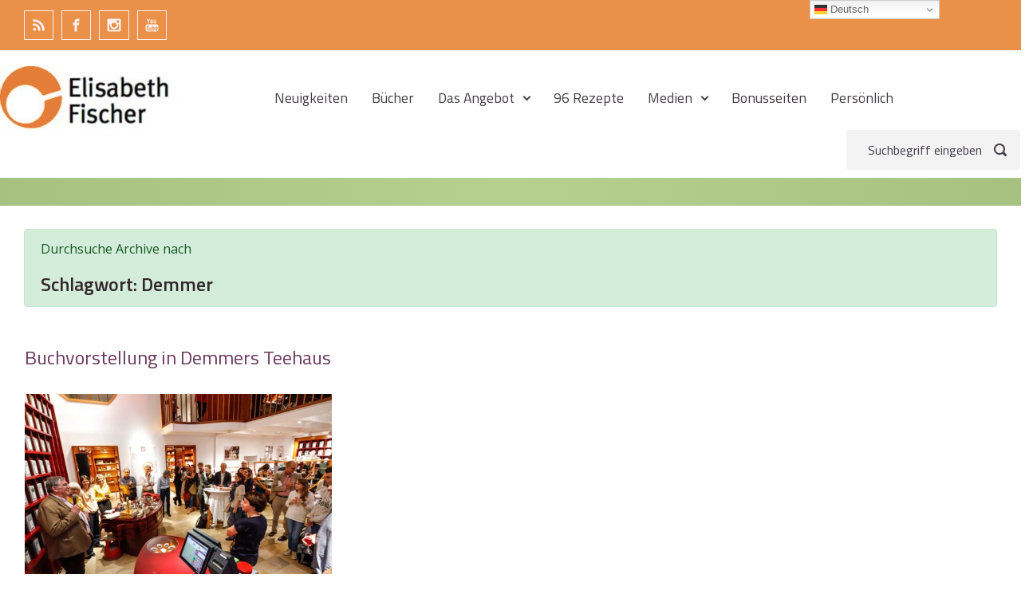

--- FILE ---
content_type: text/html; charset=UTF-8
request_url: https://www.elisabeth-fischer.com/tag/demmer/
body_size: 16272
content:

    <!DOCTYPE html>
<html itemscope="itemscope" itemtype="http://schema.org/WebPage"lang="de" class="no-js">
    <head><style>img.lazy{min-height:1px}</style><link href="https://www.elisabeth-fischer.com/wp-content/plugins/w3-total-cache/pub/js/lazyload.min.js" as="script">
        <meta charset="UTF-8"/>
        <meta name="viewport" content="width=device-width, initial-scale=1.0"/>
        <meta http-equiv="X-UA-Compatible" content="IE=edge">

		<link href="https://fonts.googleapis.com/css?family=Lato:100,100i,200,200i,300,300i,400,400i,500,500i,600,600i,700,700i,800,800i,900,900i%7COpen+Sans:100,100i,200,200i,300,300i,400,400i,500,500i,600,600i,700,700i,800,800i,900,900i%7CIndie+Flower:100,100i,200,200i,300,300i,400,400i,500,500i,600,600i,700,700i,800,800i,900,900i%7COswald:100,100i,200,200i,300,300i,400,400i,500,500i,600,600i,700,700i,800,800i,900,900i%7CCuprum:100,100i,200,200i,300,300i,400,400i,500,500i,600,600i,700,700i,800,800i,900,900i" rel="stylesheet"><style type='text/css'>
</style>
<style type='text/css'>
</style>
<meta name='robots' content='index, follow, max-image-preview:large, max-snippet:-1, max-video-preview:-1' />

	<!-- This site is optimized with the Yoast SEO plugin v26.7 - https://yoast.com/wordpress/plugins/seo/ -->
	<title>Demmer Archive - Elisabeth Fischer kocht</title>
	<link rel="canonical" href="https://www.elisabeth-fischer.com/tag/demmer/" />
	<meta property="og:locale" content="de_DE" />
	<meta property="og:type" content="article" />
	<meta property="og:title" content="Demmer Archive - Elisabeth Fischer kocht" />
	<meta property="og:url" content="https://www.elisabeth-fischer.com/tag/demmer/" />
	<meta property="og:site_name" content="Elisabeth Fischer kocht" />
	<meta name="twitter:card" content="summary_large_image" />
	<script type="application/ld+json" class="yoast-schema-graph">{"@context":"https://schema.org","@graph":[{"@type":"CollectionPage","@id":"https://www.elisabeth-fischer.com/tag/demmer/","url":"https://www.elisabeth-fischer.com/tag/demmer/","name":"Demmer Archive - Elisabeth Fischer kocht","isPartOf":{"@id":"https://www.elisabeth-fischer.com/#website"},"primaryImageOfPage":{"@id":"https://www.elisabeth-fischer.com/tag/demmer/#primaryimage"},"image":{"@id":"https://www.elisabeth-fischer.com/tag/demmer/#primaryimage"},"thumbnailUrl":"https://www.elisabeth-fischer.com/wp-content/uploads/2017/10/Demmers-Teehaus.jpg","breadcrumb":{"@id":"https://www.elisabeth-fischer.com/tag/demmer/#breadcrumb"},"inLanguage":"de"},{"@type":"ImageObject","inLanguage":"de","@id":"https://www.elisabeth-fischer.com/tag/demmer/#primaryimage","url":"https://www.elisabeth-fischer.com/wp-content/uploads/2017/10/Demmers-Teehaus.jpg","contentUrl":"https://www.elisabeth-fischer.com/wp-content/uploads/2017/10/Demmers-Teehaus.jpg","width":960,"height":639,"caption":"Demmers Teehaus Mölker Bastei"},{"@type":"BreadcrumbList","@id":"https://www.elisabeth-fischer.com/tag/demmer/#breadcrumb","itemListElement":[{"@type":"ListItem","position":1,"name":"Startseite","item":"https://www.elisabeth-fischer.com/"},{"@type":"ListItem","position":2,"name":"Demmer"}]},{"@type":"WebSite","@id":"https://www.elisabeth-fischer.com/#website","url":"https://www.elisabeth-fischer.com/","name":"Elisabeth Fischer kocht","description":"","publisher":{"@id":"https://www.elisabeth-fischer.com/#/schema/person/ef903e87d9f019d685acf76d612317a5"},"potentialAction":[{"@type":"SearchAction","target":{"@type":"EntryPoint","urlTemplate":"https://www.elisabeth-fischer.com/?s={search_term_string}"},"query-input":{"@type":"PropertyValueSpecification","valueRequired":true,"valueName":"search_term_string"}}],"inLanguage":"de"},{"@type":["Person","Organization"],"@id":"https://www.elisabeth-fischer.com/#/schema/person/ef903e87d9f019d685acf76d612317a5","name":"Elisabeth Fischer","image":{"@type":"ImageObject","inLanguage":"de","@id":"https://www.elisabeth-fischer.com/#/schema/person/image/","url":"https://secure.gravatar.com/avatar/438284f880af9eac28c6e311df79194d25c409dae53637dd568e3216fccc3efd?s=96&d=mm&r=g","contentUrl":"https://secure.gravatar.com/avatar/438284f880af9eac28c6e311df79194d25c409dae53637dd568e3216fccc3efd?s=96&d=mm&r=g","caption":"Elisabeth Fischer"},"logo":{"@id":"https://www.elisabeth-fischer.com/#/schema/person/image/"},"sameAs":["https://www.elisabeth-fischer.eu","https://www.facebook.com/elisabethfischerkocht/"]}]}</script>
	<!-- / Yoast SEO plugin. -->


<link rel='dns-prefetch' href='//www.googletagmanager.com' />
<link rel="alternate" type="application/rss+xml" title="Elisabeth Fischer kocht &raquo; Feed" href="https://www.elisabeth-fischer.com/feed/" />
<link rel="alternate" type="application/rss+xml" title="Elisabeth Fischer kocht &raquo; Kommentar-Feed" href="https://www.elisabeth-fischer.com/comments/feed/" />
<link rel="alternate" type="application/rss+xml" title="Elisabeth Fischer kocht &raquo; Demmer Schlagwort-Feed" href="https://www.elisabeth-fischer.com/tag/demmer/feed/" />
<style id='wp-img-auto-sizes-contain-inline-css' type='text/css'>
img:is([sizes=auto i],[sizes^="auto," i]){contain-intrinsic-size:3000px 1500px}
/*# sourceURL=wp-img-auto-sizes-contain-inline-css */
</style>
<link rel='stylesheet' id='component-shortcodes-css' href='https://www.elisabeth-fischer.com/wp-content/plugins/component-shortcodes/assets/css/style.css' type='text/css' media='' />
<link rel='stylesheet' id='layerslider-css' href='https://www.elisabeth-fischer.com/wp-content/plugins/LayerSlider/assets/static/layerslider/css/layerslider.css' type='text/css' media='all' />
<style id='wp-emoji-styles-inline-css' type='text/css'>

	img.wp-smiley, img.emoji {
		display: inline !important;
		border: none !important;
		box-shadow: none !important;
		height: 1em !important;
		width: 1em !important;
		margin: 0 0.07em !important;
		vertical-align: -0.1em !important;
		background: none !important;
		padding: 0 !important;
	}
/*# sourceURL=wp-emoji-styles-inline-css */
</style>
<style id='wp-block-library-inline-css' type='text/css'>
:root{--wp-block-synced-color:#7a00df;--wp-block-synced-color--rgb:122,0,223;--wp-bound-block-color:var(--wp-block-synced-color);--wp-editor-canvas-background:#ddd;--wp-admin-theme-color:#007cba;--wp-admin-theme-color--rgb:0,124,186;--wp-admin-theme-color-darker-10:#006ba1;--wp-admin-theme-color-darker-10--rgb:0,107,160.5;--wp-admin-theme-color-darker-20:#005a87;--wp-admin-theme-color-darker-20--rgb:0,90,135;--wp-admin-border-width-focus:2px}@media (min-resolution:192dpi){:root{--wp-admin-border-width-focus:1.5px}}.wp-element-button{cursor:pointer}:root .has-very-light-gray-background-color{background-color:#eee}:root .has-very-dark-gray-background-color{background-color:#313131}:root .has-very-light-gray-color{color:#eee}:root .has-very-dark-gray-color{color:#313131}:root .has-vivid-green-cyan-to-vivid-cyan-blue-gradient-background{background:linear-gradient(135deg,#00d084,#0693e3)}:root .has-purple-crush-gradient-background{background:linear-gradient(135deg,#34e2e4,#4721fb 50%,#ab1dfe)}:root .has-hazy-dawn-gradient-background{background:linear-gradient(135deg,#faaca8,#dad0ec)}:root .has-subdued-olive-gradient-background{background:linear-gradient(135deg,#fafae1,#67a671)}:root .has-atomic-cream-gradient-background{background:linear-gradient(135deg,#fdd79a,#004a59)}:root .has-nightshade-gradient-background{background:linear-gradient(135deg,#330968,#31cdcf)}:root .has-midnight-gradient-background{background:linear-gradient(135deg,#020381,#2874fc)}:root{--wp--preset--font-size--normal:16px;--wp--preset--font-size--huge:42px}.has-regular-font-size{font-size:1em}.has-larger-font-size{font-size:2.625em}.has-normal-font-size{font-size:var(--wp--preset--font-size--normal)}.has-huge-font-size{font-size:var(--wp--preset--font-size--huge)}.has-text-align-center{text-align:center}.has-text-align-left{text-align:left}.has-text-align-right{text-align:right}.has-fit-text{white-space:nowrap!important}#end-resizable-editor-section{display:none}.aligncenter{clear:both}.items-justified-left{justify-content:flex-start}.items-justified-center{justify-content:center}.items-justified-right{justify-content:flex-end}.items-justified-space-between{justify-content:space-between}.screen-reader-text{border:0;clip-path:inset(50%);height:1px;margin:-1px;overflow:hidden;padding:0;position:absolute;width:1px;word-wrap:normal!important}.screen-reader-text:focus{background-color:#ddd;clip-path:none;color:#444;display:block;font-size:1em;height:auto;left:5px;line-height:normal;padding:15px 23px 14px;text-decoration:none;top:5px;width:auto;z-index:100000}html :where(.has-border-color){border-style:solid}html :where([style*=border-top-color]){border-top-style:solid}html :where([style*=border-right-color]){border-right-style:solid}html :where([style*=border-bottom-color]){border-bottom-style:solid}html :where([style*=border-left-color]){border-left-style:solid}html :where([style*=border-width]){border-style:solid}html :where([style*=border-top-width]){border-top-style:solid}html :where([style*=border-right-width]){border-right-style:solid}html :where([style*=border-bottom-width]){border-bottom-style:solid}html :where([style*=border-left-width]){border-left-style:solid}html :where(img[class*=wp-image-]){height:auto;max-width:100%}:where(figure){margin:0 0 1em}html :where(.is-position-sticky){--wp-admin--admin-bar--position-offset:var(--wp-admin--admin-bar--height,0px)}@media screen and (max-width:600px){html :where(.is-position-sticky){--wp-admin--admin-bar--position-offset:0px}}

/*# sourceURL=wp-block-library-inline-css */
</style><style id='global-styles-inline-css' type='text/css'>
:root{--wp--preset--aspect-ratio--square: 1;--wp--preset--aspect-ratio--4-3: 4/3;--wp--preset--aspect-ratio--3-4: 3/4;--wp--preset--aspect-ratio--3-2: 3/2;--wp--preset--aspect-ratio--2-3: 2/3;--wp--preset--aspect-ratio--16-9: 16/9;--wp--preset--aspect-ratio--9-16: 9/16;--wp--preset--color--black: #000000;--wp--preset--color--cyan-bluish-gray: #abb8c3;--wp--preset--color--white: #ffffff;--wp--preset--color--pale-pink: #f78da7;--wp--preset--color--vivid-red: #cf2e2e;--wp--preset--color--luminous-vivid-orange: #ff6900;--wp--preset--color--luminous-vivid-amber: #fcb900;--wp--preset--color--light-green-cyan: #7bdcb5;--wp--preset--color--vivid-green-cyan: #00d084;--wp--preset--color--pale-cyan-blue: #8ed1fc;--wp--preset--color--vivid-cyan-blue: #0693e3;--wp--preset--color--vivid-purple: #9b51e0;--wp--preset--gradient--vivid-cyan-blue-to-vivid-purple: linear-gradient(135deg,rgb(6,147,227) 0%,rgb(155,81,224) 100%);--wp--preset--gradient--light-green-cyan-to-vivid-green-cyan: linear-gradient(135deg,rgb(122,220,180) 0%,rgb(0,208,130) 100%);--wp--preset--gradient--luminous-vivid-amber-to-luminous-vivid-orange: linear-gradient(135deg,rgb(252,185,0) 0%,rgb(255,105,0) 100%);--wp--preset--gradient--luminous-vivid-orange-to-vivid-red: linear-gradient(135deg,rgb(255,105,0) 0%,rgb(207,46,46) 100%);--wp--preset--gradient--very-light-gray-to-cyan-bluish-gray: linear-gradient(135deg,rgb(238,238,238) 0%,rgb(169,184,195) 100%);--wp--preset--gradient--cool-to-warm-spectrum: linear-gradient(135deg,rgb(74,234,220) 0%,rgb(151,120,209) 20%,rgb(207,42,186) 40%,rgb(238,44,130) 60%,rgb(251,105,98) 80%,rgb(254,248,76) 100%);--wp--preset--gradient--blush-light-purple: linear-gradient(135deg,rgb(255,206,236) 0%,rgb(152,150,240) 100%);--wp--preset--gradient--blush-bordeaux: linear-gradient(135deg,rgb(254,205,165) 0%,rgb(254,45,45) 50%,rgb(107,0,62) 100%);--wp--preset--gradient--luminous-dusk: linear-gradient(135deg,rgb(255,203,112) 0%,rgb(199,81,192) 50%,rgb(65,88,208) 100%);--wp--preset--gradient--pale-ocean: linear-gradient(135deg,rgb(255,245,203) 0%,rgb(182,227,212) 50%,rgb(51,167,181) 100%);--wp--preset--gradient--electric-grass: linear-gradient(135deg,rgb(202,248,128) 0%,rgb(113,206,126) 100%);--wp--preset--gradient--midnight: linear-gradient(135deg,rgb(2,3,129) 0%,rgb(40,116,252) 100%);--wp--preset--font-size--small: 13px;--wp--preset--font-size--medium: 20px;--wp--preset--font-size--large: 36px;--wp--preset--font-size--x-large: 42px;--wp--preset--spacing--20: 0.44rem;--wp--preset--spacing--30: 0.67rem;--wp--preset--spacing--40: 1rem;--wp--preset--spacing--50: 1.5rem;--wp--preset--spacing--60: 2.25rem;--wp--preset--spacing--70: 3.38rem;--wp--preset--spacing--80: 5.06rem;--wp--preset--shadow--natural: 6px 6px 9px rgba(0, 0, 0, 0.2);--wp--preset--shadow--deep: 12px 12px 50px rgba(0, 0, 0, 0.4);--wp--preset--shadow--sharp: 6px 6px 0px rgba(0, 0, 0, 0.2);--wp--preset--shadow--outlined: 6px 6px 0px -3px rgb(255, 255, 255), 6px 6px rgb(0, 0, 0);--wp--preset--shadow--crisp: 6px 6px 0px rgb(0, 0, 0);}:where(.is-layout-flex){gap: 0.5em;}:where(.is-layout-grid){gap: 0.5em;}body .is-layout-flex{display: flex;}.is-layout-flex{flex-wrap: wrap;align-items: center;}.is-layout-flex > :is(*, div){margin: 0;}body .is-layout-grid{display: grid;}.is-layout-grid > :is(*, div){margin: 0;}:where(.wp-block-columns.is-layout-flex){gap: 2em;}:where(.wp-block-columns.is-layout-grid){gap: 2em;}:where(.wp-block-post-template.is-layout-flex){gap: 1.25em;}:where(.wp-block-post-template.is-layout-grid){gap: 1.25em;}.has-black-color{color: var(--wp--preset--color--black) !important;}.has-cyan-bluish-gray-color{color: var(--wp--preset--color--cyan-bluish-gray) !important;}.has-white-color{color: var(--wp--preset--color--white) !important;}.has-pale-pink-color{color: var(--wp--preset--color--pale-pink) !important;}.has-vivid-red-color{color: var(--wp--preset--color--vivid-red) !important;}.has-luminous-vivid-orange-color{color: var(--wp--preset--color--luminous-vivid-orange) !important;}.has-luminous-vivid-amber-color{color: var(--wp--preset--color--luminous-vivid-amber) !important;}.has-light-green-cyan-color{color: var(--wp--preset--color--light-green-cyan) !important;}.has-vivid-green-cyan-color{color: var(--wp--preset--color--vivid-green-cyan) !important;}.has-pale-cyan-blue-color{color: var(--wp--preset--color--pale-cyan-blue) !important;}.has-vivid-cyan-blue-color{color: var(--wp--preset--color--vivid-cyan-blue) !important;}.has-vivid-purple-color{color: var(--wp--preset--color--vivid-purple) !important;}.has-black-background-color{background-color: var(--wp--preset--color--black) !important;}.has-cyan-bluish-gray-background-color{background-color: var(--wp--preset--color--cyan-bluish-gray) !important;}.has-white-background-color{background-color: var(--wp--preset--color--white) !important;}.has-pale-pink-background-color{background-color: var(--wp--preset--color--pale-pink) !important;}.has-vivid-red-background-color{background-color: var(--wp--preset--color--vivid-red) !important;}.has-luminous-vivid-orange-background-color{background-color: var(--wp--preset--color--luminous-vivid-orange) !important;}.has-luminous-vivid-amber-background-color{background-color: var(--wp--preset--color--luminous-vivid-amber) !important;}.has-light-green-cyan-background-color{background-color: var(--wp--preset--color--light-green-cyan) !important;}.has-vivid-green-cyan-background-color{background-color: var(--wp--preset--color--vivid-green-cyan) !important;}.has-pale-cyan-blue-background-color{background-color: var(--wp--preset--color--pale-cyan-blue) !important;}.has-vivid-cyan-blue-background-color{background-color: var(--wp--preset--color--vivid-cyan-blue) !important;}.has-vivid-purple-background-color{background-color: var(--wp--preset--color--vivid-purple) !important;}.has-black-border-color{border-color: var(--wp--preset--color--black) !important;}.has-cyan-bluish-gray-border-color{border-color: var(--wp--preset--color--cyan-bluish-gray) !important;}.has-white-border-color{border-color: var(--wp--preset--color--white) !important;}.has-pale-pink-border-color{border-color: var(--wp--preset--color--pale-pink) !important;}.has-vivid-red-border-color{border-color: var(--wp--preset--color--vivid-red) !important;}.has-luminous-vivid-orange-border-color{border-color: var(--wp--preset--color--luminous-vivid-orange) !important;}.has-luminous-vivid-amber-border-color{border-color: var(--wp--preset--color--luminous-vivid-amber) !important;}.has-light-green-cyan-border-color{border-color: var(--wp--preset--color--light-green-cyan) !important;}.has-vivid-green-cyan-border-color{border-color: var(--wp--preset--color--vivid-green-cyan) !important;}.has-pale-cyan-blue-border-color{border-color: var(--wp--preset--color--pale-cyan-blue) !important;}.has-vivid-cyan-blue-border-color{border-color: var(--wp--preset--color--vivid-cyan-blue) !important;}.has-vivid-purple-border-color{border-color: var(--wp--preset--color--vivid-purple) !important;}.has-vivid-cyan-blue-to-vivid-purple-gradient-background{background: var(--wp--preset--gradient--vivid-cyan-blue-to-vivid-purple) !important;}.has-light-green-cyan-to-vivid-green-cyan-gradient-background{background: var(--wp--preset--gradient--light-green-cyan-to-vivid-green-cyan) !important;}.has-luminous-vivid-amber-to-luminous-vivid-orange-gradient-background{background: var(--wp--preset--gradient--luminous-vivid-amber-to-luminous-vivid-orange) !important;}.has-luminous-vivid-orange-to-vivid-red-gradient-background{background: var(--wp--preset--gradient--luminous-vivid-orange-to-vivid-red) !important;}.has-very-light-gray-to-cyan-bluish-gray-gradient-background{background: var(--wp--preset--gradient--very-light-gray-to-cyan-bluish-gray) !important;}.has-cool-to-warm-spectrum-gradient-background{background: var(--wp--preset--gradient--cool-to-warm-spectrum) !important;}.has-blush-light-purple-gradient-background{background: var(--wp--preset--gradient--blush-light-purple) !important;}.has-blush-bordeaux-gradient-background{background: var(--wp--preset--gradient--blush-bordeaux) !important;}.has-luminous-dusk-gradient-background{background: var(--wp--preset--gradient--luminous-dusk) !important;}.has-pale-ocean-gradient-background{background: var(--wp--preset--gradient--pale-ocean) !important;}.has-electric-grass-gradient-background{background: var(--wp--preset--gradient--electric-grass) !important;}.has-midnight-gradient-background{background: var(--wp--preset--gradient--midnight) !important;}.has-small-font-size{font-size: var(--wp--preset--font-size--small) !important;}.has-medium-font-size{font-size: var(--wp--preset--font-size--medium) !important;}.has-large-font-size{font-size: var(--wp--preset--font-size--large) !important;}.has-x-large-font-size{font-size: var(--wp--preset--font-size--x-large) !important;}
:where(.wp-block-visual-portfolio-loop.is-layout-flex){gap: 1.25em;}:where(.wp-block-visual-portfolio-loop.is-layout-grid){gap: 1.25em;}
/*# sourceURL=global-styles-inline-css */
</style>

<style id='classic-theme-styles-inline-css' type='text/css'>
/*! This file is auto-generated */
.wp-block-button__link{color:#fff;background-color:#32373c;border-radius:9999px;box-shadow:none;text-decoration:none;padding:calc(.667em + 2px) calc(1.333em + 2px);font-size:1.125em}.wp-block-file__button{background:#32373c;color:#fff;text-decoration:none}
/*# sourceURL=/wp-includes/css/classic-themes.min.css */
</style>
<link rel='stylesheet' id='evolve-plus-bootstrap-css' href='https://www.elisabeth-fischer.com/wp-content/themes/evolve-plus/assets/css/bootstrap.min.css' type='text/css' media='all' />
<link rel='stylesheet' id='evolve-plus-fw-css' href='https://www.elisabeth-fischer.com/wp-content/themes/evolve-plus/assets/css/fw-all.min.css' type='text/css' media='all' />
<link rel='stylesheet' id='evolve-plus-style-css' href='https://www.elisabeth-fischer.com/wp-content/themes/evolve-plus/style.css' type='text/css' media='all' />
<style id='evolve-plus-style-inline-css' type='text/css'>
 .navbar-nav .nav-link:focus, .navbar-nav .nav-link:hover, .navbar-nav .active > .nav-link, .navbar-nav .nav-link.active, .navbar-nav .nav-link.show, .navbar-nav .show > .nav-link, .navbar-nav li.menu-item.current-menu-item > a, .navbar-nav li.menu-item.current-menu-parent > a, .navbar-nav li.menu-item.current-menu-ancestor > a, .navbar-nav li a:hover, .navbar-nav li:hover > a, .navbar-nav li:hover, .social-media-links a:hover { color: #ea9048; } #wrapper { margin: 0; width: 100%; } .content { background-color: #ffffff; } .content { padding-top: 1.8rem; padding-bottom: 1rem; } .navbar-nav .dropdown-menu { background-color: #ffffff; } .navbar-nav .dropdown-item:focus, .navbar-nav .dropdown-item:hover { background: none; } .menu-header, .sticky-header { background-color: #ffffff; } .header-wrapper:not(.header-v2) .header-search .form-control:focus, .sticky-header .header-search .form-control:focus { background-color: #f3f3f3; } .top-bar { background: #ea9048; } .footer { background: #b6d18f; } .header-pattern { background-color: #ffffff; } .header-search .form-control, .header-search .form-control:focus, .header-search .form-control::placeholder { color: #423d46; } body { font-size: 1rem; font-family: Open Sans; font-style: normal; font-weight: 400; color: #32272a; } #website-title, #website-title a { font-size: 1.8rem; font-family: Open Sans; font-style: normal; font-weight: 400; color: #ea9048; } #tagline { font-size: 1.5rem; font-family: Open Sans; font-style: normal; font-weight: 400; color: #69385c; } .post-title, .post-title a, .blog-title { font-size: 1.rem; font-family: Titillium Web; font-style: normal; font-weight: 400; color: #69385c; } .posts.card-columns .post-title a, .posts.card-columns .post-title { font-size: 1.5rem; line-height: 2rem; } .post-title { margin: 0; } .post-content { font-size: 1rem; font-family: Open Sans; font-style: normal; font-weight: 400; color: #32272a; } body{ color:#32272a; } #sticky-title { font-size: 1.4rem; font-family: Open Sans; font-style: normal; font-weight: 400; color: #ea9048; } .page-nav a, .navbar-nav .nav-link, .navbar-nav .dropdown-item, .navbar-nav .dropdown-menu, .menu-header, .header-wrapper .header-search, .sticky-header, .navbar-toggler, .navbar-nav .mega-menu .widget-title, .navbar-nav .mega-menu .widget-content { font-size: 1.1rem; font-family: Titillium Web; font-style: normal; font-weight: 400; color: #423d46; } .menu-icon img { max-height: 1.1rem; width: auto; } #parallax-slider .carousel-caption h5 { font-size: 2.25rem; font-family: Roboto; font-weight: 700; color: #ffffff; } #parallax-slider .carousel-caption p { font-size: 1.25rem; font-family: Roboto; font-weight: 100; color: #ffffff; } .widget-title, .widget-title a.rsswidget { font-size: 1.2rem; font-weight: 0; color: #333333; } .widget-content, .aside, .aside a { font-size: .9rem; font-family: Open Sans; font-style: normal; font-weight: 300; color: #1e1e1e; }.widget-content, .widget-content a, .widget-content .tab-holder .news-list li .post-holder a, .widget-content .tab-holder .news-list li .post-holder .meta{ color:#1e1e1e; } h1 { font-size: 2.2rem; font-family: Titillium Web; font-style: normal; font-weight: 600; color: #32272a; } h2 { font-size: 1.5rem; font-family: Titillium Web; font-style: normal; font-weight: 400; color: #32272a; } h3 { font-size: 1.4rem; font-family: Titillium Web; font-style: normal; font-weight: 400; color: #32272a; } h4 { font-size: 1.2rem; font-family: Titillium Web; font-style: normal; font-weight: 400; color: #32272a; } h5 { font-size: 1rem; font-family: Titillium Web; font-style: normal; font-weight: 400; color: #000000; } h6 { font-size: 0.8rem; font-family: Titillium Web; font-style: normal; font-weight: 400; color: #000000; } #copyright, #copyright a { font-size: 1rem; font-family: Open Sans; font-style: normal; font-weight: 300; color: #353535; } .sticky-header-logo-container img { max-height: 35px; } #backtotop { right: 2rem; } .widget-content { background: none; border: none; -webkit-box-shadow: none; box-shadow: none; } .widget::before { -webkit-box-shadow: none; box-shadow: none; } a, .page-link, .page-link:hover, code, .widget_calendar tbody a, .page-numbers.current { color: #d76e12; } .breadcrumb-item:last-child, .breadcrumb-item+.breadcrumb-item::before, .widget a, .post-meta, .post-meta a, .navigation a, .post-content .number-pagination a:link, #wp-calendar td, .no-comment, .comment-meta, .comment-meta a, blockquote, .price del, .portfolio-categories a { color: #999999; } a:hover { color: #eb8226; } .header { padding-top: 20px; padding-bottom: 10px; } .header.container { padding-left: 0px; padding-right: 0px; } .page-nav ul > li, .navbar-nav > li { padding: 0 7px; } .social-media-links a { color: #fef0f0; border: 1px solid; border-radius: 0px; padding: 8px; } .social-media-links .icon { height: 1.2rem; width: 1.2rem; } .header-block { background-color: #b6d18f; background: -o-radial-gradient(circle, #b6d18f, #a7c280); background: radial-gradient(circle, #b6d18f, #a7c280); background-repeat: no-repeat; } .btn, a.btn, button, .button, .widget .button, input#submit, input[type=submit], .post-content a.btn, .woocommerce .button { background: #ffdcad; background-image: -webkit-gradient( linear, left bottom, left top, from(#ea9048), to(#ffdcad) ); background-image: -o-linear-gradient( bottom, #ea9048, #ffdcad ); background-image: linear-gradient( to top, #ea9048, #ffdcad ); color: #ffffff; border-color: #8d8d8d; border-radius: 2em; border-width: 1px; border-style: solid; } .btn:hover, a.btn:hover, button:hover, .button:hover, .widget .button:hover, input#submit:hover, input[type=submit]:hover, .carousel-control-button:hover, .ekko-lightbox-nav-overlay a:hover, .header-wrapper .woocommerce-menu .btn:hover { color: #ffffff; border-color: #bbd18f; background: #e56701; background-image: -webkit-gradient( linear, left bottom, left top, from( #ffdcad ), to( #e56701 ) ); background-image: -o-linear-gradient( bottom, #ffdcad, #e56701 ); background-image: linear-gradient( to top, #ffdcad, #e56701 ); border-width: 1px; border-style: solid; } input[type=text], input[type=email], input[type=url], input[type=password], input[type=file], input[type=tel], textarea, select, .form-control, .form-control:focus, .select2-container--default .select2-selection--single, a.wpml-ls-item-toggle, .wpml-ls-sub-menu a { background-color: #fbfef0; border-color: #e0e0e0; color: #32272a; } .custom-checkbox .custom-control-input:checked~.custom-control-label::before, .custom-radio .custom-control-input:checked~.custom-control-label::before, .nav-pills .nav-link.active, .dropdown-item.active, .dropdown-item:active, .woocommerce-store-notice, .comment-author .fn .badge-primary, .widget.woocommerce .count, .woocommerce-review-link, .woocommerce .onsale, .stars a:hover, .stars a.active, .switch input:checked + label::before { background: #b6d18f; } .form-control:focus, .input-text:focus, input[type=text]:focus, input[type=email]:focus, input[type=url]:focus, input[type=password]:focus, input[type=file]:focus, input[type=tel]:focus, textarea:focus, .page-link:focus, select:focus, .switch input:focus + label::before { border-color: transparent; box-shadow: 0 0 .7rem rgba(182, 209, 143, 0.9); } .custom-control-input:focus~.custom-control-label::before { box-shadow: 0 0 0 1px #fff, 0 0 0 0.2rem  rgba(182, 209, 143, 0.25); } .btn.focus, .btn:focus { box-shadow: 0 0 0 0.2rem rgba(182, 209, 143, 0.25); } :focus { outline-color: rgba(182, 209, 143, 0.25); } code { border-left-color: #b6d18f; } .sticky, .sticky.formatted-post .post-content, .sticky.formatted-post .navigation a, .sticky.formatted-post .post-content .number-pagination a:link, .sticky .navigation .page-item.disabled .page-link, .format-aside.formatted-post, .format-aside.formatted-post .post-content, .format-aside.formatted-post .navigation a, .format-aside.formatted-post .post-content .number-pagination a:link, .format-aside .navigation .page-item.disabled .page-link, .format-audio.formatted-post, .format-audio.formatted-post .post-content, .format-audio.formatted-post .navigation a, .format-audio.formatted-post .post-content .number-pagination a:link, .format-audio .navigation .page-item.disabled .page-link, .format-chat, .format-chat.formatted-post .post-content, .format-chat.formatted-post .navigation a, .format-chat.formatted-post .post-content .number-pagination a:link, .format-chat .navigation .page-item.disabled .page-link, .format-gallery.formatted-post, .format-gallery.formatted-post .post-content, .format-gallery.formatted-post .navigation a, .format-gallery.formatted-post .post-content .number-pagination a:link, .format-gallery .navigation .page-item.disabled .page-link, .format-image.formatted-post, .format-image.formatted-post .post-content, .format-image.formatted-post .navigation a, .format-image.formatted-post .post-content .number-pagination a:link, .format-image .navigation .page-item.disabled .page-link, .format-link.formatted-post, .format-link.formatted-post .post-content, .format-link.formatted-post .navigation a, .format-link.formatted-post .post-content .number-pagination a:link, .format-link .navigation .page-item.disabled .page-link, .format-quote.formatted-post, .format-quote.formatted-post .post-content, .format-quote.formatted-post .navigation a, .format-quote.formatted-post .post-content .number-pagination a:link, .format-quote .navigation .page-item.disabled .page-link, .format-status.formatted-post, .format-status.formatted-post .post-content, .format-status.formatted-post .navigation a, .format-status.formatted-post .post-content .number-pagination a:link, .format-status .navigation .page-item.disabled .page-link, .format-video.formatted-post, .format-video.formatted-post .post-content, .format-video.formatted-post .navigation a, .format-video.formatted-post .post-content .number-pagination a:link, .format-video .navigation .page-item.disabled .page-link { color: #32272a; background: transparent; -webkit-box-shadow: none; box-shadow: none; } .sticky .post-title a, .format-aside.formatted-post .post-title a, .format-audio.formatted-post .post-title a, .format-chat.formatted-post .post-title a, .format-gallery.formatted-post .post-title a, .format-image.formatted-post .post-title a, .format-link.formatted-post .post-title a, .format-quote.formatted-post .post-title a, .format-status.formatted-post .post-title a, .format-video.formatted-post .post-title a { color: #69385c; } .sticky .post-meta, .sticky .post-meta a, .format-aside.formatted-post .post-meta, .format-aside.formatted-post .post-meta a, .format-audio.formatted-post .post-meta, .format-audio.formatted-post .post-meta a, .format-chat.formatted-post .post-meta, .format-chat.formatted-post .post-meta a, .format-gallery.formatted-post .post-meta, .format-gallery.formatted-post .post-meta a, .format-image.formatted-post .post-meta, .format-image.formatted-post .post-meta a, .format-link.formatted-post .post-meta, .format-link.formatted-post .post-meta a, .format-quote.formatted-post .post-meta, .format-quote.formatted-post .post-meta a, .format-status.formatted-post .post-meta, .format-status.formatted-post .post-meta a, .format-video.formatted-post .post-meta, .format-video.formatted-post .post-meta a { color: #999; } .sticky .post-meta a:hover, .format-aside.formatted-post .post-meta a:hover, .format-audio.formatted-post .post-meta a:hover, .format-chat.formatted-post .post-meta a:hover, .format-gallery.formatted-post .post-meta a:hover, .format-image.formatted-post .post-meta a:hover, .format-link.formatted-post .post-meta a:hover, .format-quote.formatted-post .post-meta a:hover, .format-status.formatted-post .post-meta a:hover, .format-video.formatted-post .post-meta a:hover { color: #d76e12; } .ekko-lightbox + .modal-backdrop { background-color: #ea9048; } .ekko-lightbox + .modal-backdrop.show { opacity: 1; } @media (min-width: 992px), (min-width: 1200px), (min-width: 1560px) and (max-width: 1198.98px) { .container { width: 100%; max-width: 1500px; } .header-block .container:first-child { width: 100%; } .posts.card-deck > .card { min-width: calc(33.333333% - 30px); max-width: calc(33.333333% - 30px); } .posts.card-deck > .card.p-4 { min-width: calc(33.333333% - 2rem); max-width: calc(33.333333% - 2rem); }} @media (max-width: 991.98px) { .posts.card-deck > .card { min-width: calc(50% - 30px); max-width: calc(50% - 30px); } .posts.card-deck > .card.p-4 { min-width: calc(50% - 2rem); max-width: calc(50% - 2rem); }} @media (min-width: 768px) { .sticky-header { width: 100%; left: 0; right: 0; margin: 0 auto; z-index: 99999; } .page-nav, .header-wrapper .main-menu { padding-top: 2px; padding-bottom: 2px; } a:hover .link-effect, a:focus .link-effect { -webkit-transform: translateY(-100%); -ms-transform: translateY(-100%); transform: translateY(-100%); } .posts.card-columns { -webkit-column-count: 3; column-count: 3; } .header-v2 .social-media-links li:first-child a { margin-left: 0; } .header-v2 .search-form .icon-search { right: 41px; } .header-v2 .header-search .form-control { margin-right: 16px; width:100%; max-width: 240px; padding-left: 25px; padding-right: 45px; text-indent: 1px; background: #f3f3f3; }} @media (max-width: 767.98px) { .page-nav ul li, .page-nav ul, .navbar-nav li, .navbar-nav, .navbar-nav .dropdown-menu, .navbar-toggler { border-color: #f3f3f3; } .navbar-toggler, .page-nav ul li, .page-nav ul, .navbar-nav li, .navbar-nav, .navbar-nav .dropdown-menu { background: #f7f7f7; } .posts.card-deck > .card { min-width: calc(100% - 30px); max-width: 100%; } .posts.card-deck > .card.p-4 { min-width: calc(100% - 2rem); max-width: 100%; } .header-wrapper:not(.header-v1):not(.header-v2) .search-form .form-control, .header-wrapper:not(.header-v1) .search-form .form-control:focus { background: #f7f7f7; } .portfolio.card-deck .card { min-width: calc(50% - 30px); max-width: calc(50% - 30px); }} @media (min-width: 576px) {} @media (max-width: 575.98px) { .posts.card-columns { -webkit-column-count: 1; column-count: 1; } .header-wrapper:not(.header-v1) .search-form .form-control { background: #f7f7f7; } .portfolio.card-deck .card { min-width: 100%; max-width: 100%; }}
/*# sourceURL=evolve-plus-style-inline-css */
</style>
<link rel='stylesheet' id='dflip-style-css' href='https://www.elisabeth-fischer.com/wp-content/plugins/3d-flipbook-dflip-lite/assets/css/dflip.min.css' type='text/css' media='all' />
<script type="text/javascript" src="https://www.elisabeth-fischer.com/wp-includes/js/jquery/jquery.min.js" id="jquery-core-js"></script>
<script type="text/javascript" src="https://www.elisabeth-fischer.com/wp-includes/js/jquery/jquery-migrate.min.js" id="jquery-migrate-js"></script>
<script type="text/javascript" id="layerslider-utils-js-extra">
/* <![CDATA[ */
var LS_Meta = {"v":"8.1.2","fixGSAP":"1"};
//# sourceURL=layerslider-utils-js-extra
/* ]]> */
</script>
<script type="text/javascript" src="https://www.elisabeth-fischer.com/wp-content/plugins/LayerSlider/assets/static/layerslider/js/layerslider.utils.js" id="layerslider-utils-js"></script>
<script type="text/javascript" src="https://www.elisabeth-fischer.com/wp-content/plugins/LayerSlider/assets/static/layerslider/js/layerslider.kreaturamedia.jquery.js" id="layerslider-js"></script>
<script type="text/javascript" src="https://www.elisabeth-fischer.com/wp-content/plugins/LayerSlider/assets/static/layerslider/js/layerslider.transitions.js" id="layerslider-transitions-js"></script>
<script type="text/javascript" src="https://www.elisabeth-fischer.com/wp-content/uploads/layerslider.custom.transitions.js" id="ls-user-transitions-js"></script>

<!-- Google Tag (gtac.js) durch Site-Kit hinzugefügt -->
<!-- Von Site Kit hinzugefügtes Google-Analytics-Snippet -->
<script type="text/javascript" src="https://www.googletagmanager.com/gtag/js?id=GT-K55368Z" id="google_gtagjs-js" async></script>
<script type="text/javascript" id="google_gtagjs-js-after">
/* <![CDATA[ */
window.dataLayer = window.dataLayer || [];function gtag(){dataLayer.push(arguments);}
gtag("set","linker",{"domains":["www.elisabeth-fischer.com"]});
gtag("js", new Date());
gtag("set", "developer_id.dZTNiMT", true);
gtag("config", "GT-K55368Z");
//# sourceURL=google_gtagjs-js-after
/* ]]> */
</script>
<meta name="generator" content="Powered by LayerSlider 8.1.2 - Build Heros, Sliders, and Popups. Create Animations and Beautiful, Rich Web Content as Easy as Never Before on WordPress." />
<!-- LayerSlider updates and docs at: https://layerslider.com -->
<link rel="https://api.w.org/" href="https://www.elisabeth-fischer.com/wp-json/" /><link rel="alternate" title="JSON" type="application/json" href="https://www.elisabeth-fischer.com/wp-json/wp/v2/tags/274" /><link rel="EditURI" type="application/rsd+xml" title="RSD" href="https://www.elisabeth-fischer.com/xmlrpc.php?rsd" />
<meta name="generator" content="WordPress 6.9" />
<meta name="generator" content="Site Kit by Google 1.170.0" /><script type='text/javascript'>
/* <![CDATA[ */
var VPData = {"version":"3.4.1","pro":false,"__":{"couldnt_retrieve_vp":"Couldn't retrieve Visual Portfolio ID.","pswp_close":"Close (Esc)","pswp_share":"Share","pswp_fs":"Toggle fullscreen","pswp_zoom":"Zoom in\/out","pswp_prev":"Previous (arrow left)","pswp_next":"Next (arrow right)","pswp_share_fb":"Share on Facebook","pswp_share_tw":"Tweet","pswp_share_x":"X","pswp_share_pin":"Pin it","pswp_download":"Download","fancybox_close":"Close","fancybox_next":"Next","fancybox_prev":"Previous","fancybox_error":"The requested content cannot be loaded. <br \/> Please try again later.","fancybox_play_start":"Start slideshow","fancybox_play_stop":"Pause slideshow","fancybox_full_screen":"Full screen","fancybox_thumbs":"Thumbnails","fancybox_download":"Download","fancybox_share":"Share","fancybox_zoom":"Zoom"},"settingsPopupGallery":{"enable_on_wordpress_images":false,"vendor":"fancybox","deep_linking":false,"deep_linking_url_to_share_images":false,"show_arrows":true,"show_counter":true,"show_zoom_button":true,"show_fullscreen_button":true,"show_share_button":true,"show_close_button":true,"show_thumbs":true,"show_download_button":false,"show_slideshow":false,"click_to_zoom":false,"restore_focus":true},"screenSizes":[320,576,768,992,1200]};
/* ]]> */
</script>
		<noscript>
			<style type="text/css">
				.vp-portfolio__preloader-wrap{display:none}.vp-portfolio__filter-wrap,.vp-portfolio__items-wrap,.vp-portfolio__pagination-wrap,.vp-portfolio__sort-wrap{opacity:1;visibility:visible}.vp-portfolio__item .vp-portfolio__item-img noscript+img,.vp-portfolio__thumbnails-wrap{display:none}
			</style>
		</noscript>
		<script>document.documentElement.className = 'js';</script><style type="text/css" id="custom-background-css">
body.custom-background { background-color: #ffffff; }
</style>
			<style type="text/css">
			/* If html does not have either class, do not show lazy loaded images. */
			html:not(.vp-lazyload-enabled):not(.js) .vp-lazyload {
				display: none;
			}
		</style>
		<script>
			document.documentElement.classList.add(
				'vp-lazyload-enabled'
			);
		</script>
		<link rel="icon" href="https://www.elisabeth-fischer.com/wp-content/uploads/2019/04/cropped-c-jmf-Fischer-Elisabeth-Portraits-quadrat-32x32.jpeg" sizes="32x32" />
<link rel="icon" href="https://www.elisabeth-fischer.com/wp-content/uploads/2019/04/cropped-c-jmf-Fischer-Elisabeth-Portraits-quadrat-192x192.jpeg" sizes="192x192" />
<link rel="apple-touch-icon" href="https://www.elisabeth-fischer.com/wp-content/uploads/2019/04/cropped-c-jmf-Fischer-Elisabeth-Portraits-quadrat-180x180.jpeg" />
<meta name="msapplication-TileImage" content="https://www.elisabeth-fischer.com/wp-content/uploads/2019/04/cropped-c-jmf-Fischer-Elisabeth-Portraits-quadrat-270x270.jpeg" />
		<style type="text/css" id="wp-custom-css">
			.home .format-video,
.page-template-blog-page-php .format-video {
background: #def17d;
}
.post-content ul {
list-style: none;
}		</style>
		    <link rel='stylesheet' id='evolve-google-fonts-css' href='https://fonts.googleapis.com/css?family=Open+Sans%3A300%3A300%7COpen+Sans%3A400%3Aregular%7COpen+Sans%3A400%3Aregular%7CTitillium+Web%3A400%3Aregular%7COpen+Sans%3A400%3Aregular%7COpen+Sans%3A300%3A300%7COpen+Sans%3A400%3Aregular%7CTitillium+Web%3A400%3Aregular%7COpen+Sans%3A400%3Aregular%7CTitillium+Web%3A600%3A600%7CTitillium+Web%3A400%3Aregular%7CTitillium+Web%3A400%3Aregular%7CTitillium+Web%3A400%3Aregular%7CTitillium+Web%3A400%3Aregular%7CTitillium+Web%3A400%3Aregular%7CRoboto%3A700%7CRoboto%3A300%7CRoboto%3A700%7CRoboto%3A100%7CTitillium+Web%3A700%3A700%7CTitillium+Web%3A400%3Aregular%7CRoboto%3A700%3A700%7CRoboto%3A300%3A300%7CRoboto%3A300%7CRoboto%3A300%7CRoboto%3A300%7CRoboto%3A500%7CRoboto%3A500%7COpen+Sans%3A300%3A300%7COpen+Sans%3A400%3Aregular%7COpen+Sans%3A400%3Aregular%7CTitillium+Web%3A400%3Aregular%7COpen+Sans%3A400%3Aregular%7COpen+Sans%3A300%3A300%7COpen+Sans%3A400%3Aregular%7CTitillium+Web%3A400%3Aregular%7COpen+Sans%3A400%3Aregular%7CTitillium+Web%3A600%3A600%7CTitillium+Web%3A400%3Aregular%7CTitillium+Web%3A400%3Aregular%7CTitillium+Web%3A400%3Aregular%7CTitillium+Web%3A400%3Aregular%7CTitillium+Web%3A400%3Aregular%7CRoboto%3A700%7CRoboto%3A300%7CRoboto%3A700%7CRoboto%3A100%7CTitillium+Web%3A700%3A700%7CTitillium+Web%3A400%3Aregular%7CRoboto%3A700%3A700%7CRoboto%3A300%3A300%7CRoboto%3A300%7CRoboto%3A300%7CRoboto%3A300%7CRoboto%3A500%7CRoboto%3A500&#038;ver=6.9' type='text/css' media='all' />
<link rel='stylesheet' id='evolve-plus-animate-css' href='https://www.elisabeth-fischer.com/wp-content/themes/evolve-plus/assets/css/animate.min.css' type='text/css' media='all' />
</head>
<body class="archive tag tag-demmer tag-274 custom-background wp-theme-evolve-plus" itemscope="itemscope" itemtype="http://schema.org/WebPage">

<a class="btn screen-reader-text sr-only sr-only-focusable"
   href="#primary">Zum Hauptinhalt springen</a>
<div id="wrapper"class='full-width'><div class="sticky-header sticky-header-mega-menu"><div class="container"><div class="row align-items-center"><div class="sticky-header-logo-container col-auto"><a href="https://www.elisabeth-fischer.com"><img class="lazy" src="data:image/svg+xml,%3Csvg%20xmlns='http://www.w3.org/2000/svg'%20viewBox='0%200%201%201'%3E%3C/svg%3E" data-src="https://www.elisabeth-fischer.com/wp-content/uploads/2023/12/LOGO_Ret-300x107neu.jpg" alt="Elisabeth Fischer kocht" /></a></div><nav class="navbar navbar-expand-md col pl-0">
			                    <div class="navbar-toggler" data-toggle="collapse" data-target="#sticky-menu" aria-controls="primary-menu" aria-expanded="false" aria-label="Sticky">
                                    <span class="navbar-toggler-icon-svg"></span>
                                </div><div id="sticky-menu" class="collapse navbar-collapse justify-content-start" data-hover="dropdown" data-animations="fadeInUp fadeInDown fadeInDown fadeInDown"><ul id="menu-menu-ef" class="navbar-nav justify-content-start"><li itemscope="itemscope" itemtype="https://www.schema.org/SiteNavigationElement" id="menu-item-7099" class="menu-item menu-item-type-post_type menu-item-object-page menu-item-home menu-item-7099 nav-item"><a href="https://www.elisabeth-fischer.com/" class="nav-link"><span class='drop-down-arrow'><span class="link-effect" data-hover="Neuigkeiten">Neuigkeiten</span></span></a></li>
<li itemscope="itemscope" itemtype="https://www.schema.org/SiteNavigationElement" id="menu-item-10194" class="menu-item menu-item-type-post_type menu-item-object-page menu-item-10194 nav-item"><a href="https://www.elisabeth-fischer.com/buecherneu/" class="nav-link"><span class='drop-down-arrow'><span class="link-effect" data-hover="Bücher">Bücher</span></span></a></li>
<li itemscope="itemscope" itemtype="https://www.schema.org/SiteNavigationElement" id="menu-item-7093" class="menu-item menu-item-type-post_type menu-item-object-page menu-item-has-children dropdown menu-item-7093 nav-item"><a data-hover="dropdown" data-toggle="dropdown" aria-haspopup="true" aria-expanded="false" id="menu-item-dropdown-7093" href="https://www.elisabeth-fischer.com/meinangebot/" class="dropdown-toggle nav-link"><span class='drop-down-arrow'><span class="link-effect" data-hover="Das Angebot">Das Angebot</span></span></a>
<ul class="dropdown-menu dropdown-hover" aria-labelledby="drop-down-arrow'><span class=" role="menu">
	<li itemscope="itemscope" itemtype="https://www.schema.org/SiteNavigationElement" id="menu-item-7094" class="menu-item menu-item-type-post_type menu-item-object-page menu-item-7094 nav-item"><a href="https://www.elisabeth-fischer.com/meinangebot/buchautorin/" class="dropdown-item"><span class='drop-down-arrow'><span class="link-effect" data-hover="Buchautorin">Buchautorin</span></span></a></li>
	<li itemscope="itemscope" itemtype="https://www.schema.org/SiteNavigationElement" id="menu-item-7095" class="menu-item menu-item-type-post_type menu-item-object-page menu-item-7095 nav-item"><a href="https://www.elisabeth-fischer.com/meinangebot/zeitschriften/" class="dropdown-item"><span class='drop-down-arrow'><span class="link-effect" data-hover="Zeitschriften">Zeitschriften</span></span></a></li>
	<li itemscope="itemscope" itemtype="https://www.schema.org/SiteNavigationElement" id="menu-item-7097" class="menu-item menu-item-type-post_type menu-item-object-page menu-item-7097 nav-item"><a href="https://www.elisabeth-fischer.com/meinangebot/koch-workshops/" class="dropdown-item"><span class='drop-down-arrow'><span class="link-effect" data-hover="Koch-Workshops">Koch-Workshops</span></span></a></li>
	<li itemscope="itemscope" itemtype="https://www.schema.org/SiteNavigationElement" id="menu-item-7096" class="menu-item menu-item-type-post_type menu-item-object-page menu-item-7096 nav-item"><a href="https://www.elisabeth-fischer.com/meinangebot/gemeinschaftsverpflegung/" class="dropdown-item"><span class='drop-down-arrow'><span class="link-effect" data-hover="Betriebsverpflegung">Betriebsverpflegung</span></span></a></li>
</ul>
</li>
<li itemscope="itemscope" itemtype="https://www.schema.org/SiteNavigationElement" id="menu-item-7090" class="menu-item menu-item-type-post_type menu-item-object-page menu-item-7090 nav-item"><a href="https://www.elisabeth-fischer.com/alle-rezepte/" class="nav-link"><span class='drop-down-arrow'><span class="link-effect" data-hover="96 Rezepte">96 Rezepte</span></span></a></li>
<li itemscope="itemscope" itemtype="https://www.schema.org/SiteNavigationElement" id="menu-item-7092" class="menu-item menu-item-type-post_type menu-item-object-page menu-item-has-children dropdown menu-item-7092 nav-item"><a data-hover="dropdown" data-toggle="dropdown" aria-haspopup="true" aria-expanded="false" id="menu-item-dropdown-7092" href="https://www.elisabeth-fischer.com/medien2/" class="dropdown-toggle nav-link"><span class='drop-down-arrow'><span class="link-effect" data-hover="Medien">Medien</span></span></a>
<ul class="dropdown-menu dropdown-hover" aria-labelledby="drop-down-arrow'><span class=" role="menu">
	<li itemscope="itemscope" itemtype="https://www.schema.org/SiteNavigationElement" id="menu-item-7622" class="menu-item menu-item-type-post_type menu-item-object-page menu-item-7622 nav-item"><a href="https://www.elisabeth-fischer.com/radio-tv/" class="dropdown-item"><span class='drop-down-arrow'><span class="link-effect" data-hover="Radio/TV">Radio/TV</span></span></a></li>
	<li itemscope="itemscope" itemtype="https://www.schema.org/SiteNavigationElement" id="menu-item-7621" class="menu-item menu-item-type-post_type menu-item-object-page menu-item-7621 nav-item"><a href="https://www.elisabeth-fischer.com/medien2/veranstaltungen/" class="dropdown-item"><span class='drop-down-arrow'><span class="link-effect" data-hover="Veranstaltungen">Veranstaltungen</span></span></a></li>
	<li itemscope="itemscope" itemtype="https://www.schema.org/SiteNavigationElement" id="menu-item-7591" class="menu-item menu-item-type-post_type menu-item-object-page menu-item-7591 nav-item"><a href="https://www.elisabeth-fischer.com/medien2/buchbesprechungen/" class="dropdown-item"><span class='drop-down-arrow'><span class="link-effect" data-hover="Buchbesprechungen">Buchbesprechungen</span></span></a></li>
</ul>
</li>
<li itemscope="itemscope" itemtype="https://www.schema.org/SiteNavigationElement" id="menu-item-7091" class="menu-item menu-item-type-post_type menu-item-object-page menu-item-7091 nav-item"><a href="https://www.elisabeth-fischer.com/bonusseite/" class="nav-link"><span class='drop-down-arrow'><span class="link-effect" data-hover="Bonusseiten">Bonusseiten</span></span></a></li>
<li itemscope="itemscope" itemtype="https://www.schema.org/SiteNavigationElement" id="menu-item-7100" class="menu-item menu-item-type-post_type menu-item-object-page menu-item-7100 nav-item"><a href="https://www.elisabeth-fischer.com/persoenlich/" class="nav-link"><span class='drop-down-arrow'><span class="link-effect" data-hover="Persönlich">Persönlich</span></span></a></li>
</ul></div></nav></div></div></div><!-- .sticky-header --><div class="header-height"><header id="header" class="header-v2 header-wrapper page-section" role="banner" itemscope="itemscope"
        itemtype="http://schema.org/WPHeader">
    <div class="top-bar py-2">
        <div class="container">
            <div class="row align-items-center">
                <div class="col-md-6 col-sm-12">
					
        <ul class="social-media-links mr-md-3 float-md-left">

			
                <li><a target="_blank" href="https://www.elisabeth-fischer.com/feed/" data-toggle="tooltip"
                       data-placement="bottom"
                       title="RSS Feed"><svg class="icon icon-rss" aria-hidden="true" role="img"> <use xlink:href="https://www.elisabeth-fischer.com/wp-content/themes/evolve-plus/assets/images/icons.svg#icon-rss"></use> </svg></a>
                </li>

			
                <li><a target="_blank" href="https://www.facebook.com/elisabethfischerkocht/" data-toggle="tooltip"
                       data-placement="bottom"
                       title="Facebook"><svg class="icon icon-facebook" aria-hidden="true" role="img"> <use xlink:href="https://www.elisabeth-fischer.com/wp-content/themes/evolve-plus/assets/images/icons.svg#icon-facebook"></use> </svg></a>
                </li>

			
                <li><a target="_blank" href="https://www.instagram.com/elisabethfischerkocht/" data-toggle="tooltip"
                       data-placement="bottom"
                       title="Instagram"><svg class="icon icon-instagram" aria-hidden="true" role="img"> <use xlink:href="https://www.elisabeth-fischer.com/wp-content/themes/evolve-plus/assets/images/icons.svg#icon-instagram"></use> </svg></a>
                </li>

			
                <li><a target="_blank" href="https://www.youtube.com/channel/UCGywj8l6w36lDyRzefYLDPw" data-toggle="tooltip"
                       data-placement="bottom"
                       title="YouTube"><svg class="icon icon-youtube" aria-hidden="true" role="img"> <use xlink:href="https://www.elisabeth-fischer.com/wp-content/themes/evolve-plus/assets/images/icons.svg#icon-youtube"></use> </svg></a>
                </li>

			
        </ul>
		                </div>
                <div class="col-md-6 col-sm-12">
					                </div>
            </div>
        </div>
    </div>
    <div class="header-pattern">

		
        <div class="header header-mega-menu container">
            <div class="row align-items-md-center">

				
						<div class='col-md-3 order-2 order-md-1 header-logo-container pr-md-0'><a href=https://www.elisabeth-fischer.com><img class="lazy" alt='Elisabeth Fischer kocht' src="data:image/svg+xml,%3Csvg%20xmlns='http://www.w3.org/2000/svg'%20viewBox='0%200%201%201'%3E%3C/svg%3E" data-src=https://www.elisabeth-fischer.com/wp-content/uploads/2023/12/LOGO_Ret-300x107neu.jpg /></a></div>
						<nav class="navbar navbar-expand-md main-menu mt-3 mt-md-0 order-3 col-sm-11 col-md-8"><button class="navbar-toggler" type="button" data-toggle="collapse" data-target="#primary-menu" aria-controls="primary-menu" aria-expanded="false" aria-label="Primär">
                                    <svg class="icon icon-menu" aria-hidden="true" role="img"> <use xlink:href="https://www.elisabeth-fischer.com/wp-content/themes/evolve-plus/assets/images/icons.svg#icon-menu"></use> </svg>
                                    </button>
                                <div id="primary-menu" class="collapse navbar-collapse justify-content-start" data-hover="dropdown" data-animations="fadeInUp fadeIn fadeIn fadeIn"><ul id="menu-menu-ef-1" class="navbar-nav justify-content-start"><li itemscope="itemscope" itemtype="https://www.schema.org/SiteNavigationElement" class="menu-item menu-item-type-post_type menu-item-object-page menu-item-home menu-item-7099 nav-item"><a href="https://www.elisabeth-fischer.com/" class="nav-link"><span class='drop-down-arrow'><span class="link-effect" data-hover="Neuigkeiten">Neuigkeiten</span></span></a></li>
<li itemscope="itemscope" itemtype="https://www.schema.org/SiteNavigationElement" class="menu-item menu-item-type-post_type menu-item-object-page menu-item-10194 nav-item"><a href="https://www.elisabeth-fischer.com/buecherneu/" class="nav-link"><span class='drop-down-arrow'><span class="link-effect" data-hover="Bücher">Bücher</span></span></a></li>
<li itemscope="itemscope" itemtype="https://www.schema.org/SiteNavigationElement" class="menu-item menu-item-type-post_type menu-item-object-page menu-item-has-children dropdown menu-item-7093 nav-item"><a data-hover="dropdown" data-toggle="dropdown" aria-haspopup="true" aria-expanded="false" id="menu-item-dropdown-7093" href="https://www.elisabeth-fischer.com/meinangebot/" class="dropdown-toggle nav-link"><span class='drop-down-arrow'><span class="link-effect" data-hover="Das Angebot">Das Angebot</span></span></a>
<ul class="dropdown-menu dropdown-hover" aria-labelledby="drop-down-arrow'><span class=" role="menu">
	<li itemscope="itemscope" itemtype="https://www.schema.org/SiteNavigationElement" class="menu-item menu-item-type-post_type menu-item-object-page menu-item-7094 nav-item"><a href="https://www.elisabeth-fischer.com/meinangebot/buchautorin/" class="dropdown-item"><span class='drop-down-arrow'><span class="link-effect" data-hover="Buchautorin">Buchautorin</span></span></a></li>
	<li itemscope="itemscope" itemtype="https://www.schema.org/SiteNavigationElement" class="menu-item menu-item-type-post_type menu-item-object-page menu-item-7095 nav-item"><a href="https://www.elisabeth-fischer.com/meinangebot/zeitschriften/" class="dropdown-item"><span class='drop-down-arrow'><span class="link-effect" data-hover="Zeitschriften">Zeitschriften</span></span></a></li>
	<li itemscope="itemscope" itemtype="https://www.schema.org/SiteNavigationElement" class="menu-item menu-item-type-post_type menu-item-object-page menu-item-7097 nav-item"><a href="https://www.elisabeth-fischer.com/meinangebot/koch-workshops/" class="dropdown-item"><span class='drop-down-arrow'><span class="link-effect" data-hover="Koch-Workshops">Koch-Workshops</span></span></a></li>
	<li itemscope="itemscope" itemtype="https://www.schema.org/SiteNavigationElement" class="menu-item menu-item-type-post_type menu-item-object-page menu-item-7096 nav-item"><a href="https://www.elisabeth-fischer.com/meinangebot/gemeinschaftsverpflegung/" class="dropdown-item"><span class='drop-down-arrow'><span class="link-effect" data-hover="Betriebsverpflegung">Betriebsverpflegung</span></span></a></li>
</ul>
</li>
<li itemscope="itemscope" itemtype="https://www.schema.org/SiteNavigationElement" class="menu-item menu-item-type-post_type menu-item-object-page menu-item-7090 nav-item"><a href="https://www.elisabeth-fischer.com/alle-rezepte/" class="nav-link"><span class='drop-down-arrow'><span class="link-effect" data-hover="96 Rezepte">96 Rezepte</span></span></a></li>
<li itemscope="itemscope" itemtype="https://www.schema.org/SiteNavigationElement" class="menu-item menu-item-type-post_type menu-item-object-page menu-item-has-children dropdown menu-item-7092 nav-item"><a data-hover="dropdown" data-toggle="dropdown" aria-haspopup="true" aria-expanded="false" id="menu-item-dropdown-7092" href="https://www.elisabeth-fischer.com/medien2/" class="dropdown-toggle nav-link"><span class='drop-down-arrow'><span class="link-effect" data-hover="Medien">Medien</span></span></a>
<ul class="dropdown-menu dropdown-hover" aria-labelledby="drop-down-arrow'><span class=" role="menu">
	<li itemscope="itemscope" itemtype="https://www.schema.org/SiteNavigationElement" class="menu-item menu-item-type-post_type menu-item-object-page menu-item-7622 nav-item"><a href="https://www.elisabeth-fischer.com/radio-tv/" class="dropdown-item"><span class='drop-down-arrow'><span class="link-effect" data-hover="Radio/TV">Radio/TV</span></span></a></li>
	<li itemscope="itemscope" itemtype="https://www.schema.org/SiteNavigationElement" class="menu-item menu-item-type-post_type menu-item-object-page menu-item-7621 nav-item"><a href="https://www.elisabeth-fischer.com/medien2/veranstaltungen/" class="dropdown-item"><span class='drop-down-arrow'><span class="link-effect" data-hover="Veranstaltungen">Veranstaltungen</span></span></a></li>
	<li itemscope="itemscope" itemtype="https://www.schema.org/SiteNavigationElement" class="menu-item menu-item-type-post_type menu-item-object-page menu-item-7591 nav-item"><a href="https://www.elisabeth-fischer.com/medien2/buchbesprechungen/" class="dropdown-item"><span class='drop-down-arrow'><span class="link-effect" data-hover="Buchbesprechungen">Buchbesprechungen</span></span></a></li>
</ul>
</li>
<li itemscope="itemscope" itemtype="https://www.schema.org/SiteNavigationElement" class="menu-item menu-item-type-post_type menu-item-object-page menu-item-7091 nav-item"><a href="https://www.elisabeth-fischer.com/bonusseite/" class="nav-link"><span class='drop-down-arrow'><span class="link-effect" data-hover="Bonusseiten">Bonusseiten</span></span></a></li>
<li itemscope="itemscope" itemtype="https://www.schema.org/SiteNavigationElement" class="menu-item menu-item-type-post_type menu-item-object-page menu-item-7100 nav-item"><a href="https://www.elisabeth-fischer.com/persoenlich/" class="nav-link"><span class='drop-down-arrow'><span class="link-effect" data-hover="Persönlich">Persönlich</span></span></a></li>
</ul></div></nav><form action="https://www.elisabeth-fischer.com" method="get" class="header-search search-form mt-1 mt-md-0 col-sm-1 col-md-2 ml-md-auto mt-3 mt-md-0 order-4"><label><input type="text" aria-label="Suche" name="s" class="form-control" placeholder="Suchbegriff eingeben"/><svg class="icon icon-search" aria-hidden="true" role="img"> <use xlink:href="https://www.elisabeth-fischer.com/wp-content/themes/evolve-plus/assets/images/icons.svg#icon-search"></use> </svg></label></form>
            </div><!-- .row .align-items-center -->
        </div><!-- .header .container -->

		
    </div><!-- .header-pattern -->
</header><!-- .header-v2 --></div><!-- header-height --><div class="header-block"><div class="container header-widgets"><div class="row"></div></div></div><div class="content"><div class="container"><div class="row"><div id="primary" class="col-12"><div class="alert alert-success mb-5" role="alert"><p>Durchsuche Archive nach</p><h1 class="page-title">Schlagwort: <span>Demmer</span></h1></div><div class="posts card-deck">
<article id="post-7430" class="post-7430 post type-post status-publish format-standard has-post-thumbnail hentry category-allgemein category-veranstaltungen tag-brandstaetter-verlag tag-demmer tag-honig tag-teehaus card" itemscope="itemscope"
         itemtype="http://schema.org/Article">

	<h2 class="post-title" itemprop="name"><a href="https://www.elisabeth-fischer.com/2017/10/buchvorstellung-in-demmers-teehaus/" rel="bookmark">Buchvorstellung in Demmers Teehaus</a></h2>
    <div class="post-content" itemprop="description">

		<div class="thumbnail-post"><img width="496" height="330" src="data:image/svg+xml,%3Csvg%20xmlns='http://www.w3.org/2000/svg'%20viewBox='0%200%20496%20330'%3E%3C/svg%3E" data-src="https://www.elisabeth-fischer.com/wp-content/uploads/2017/10/Demmers-Teehaus.jpg" class="d-block w-100 wp-post-image lazy" alt="demmer" itemprop="image" decoding="async" fetchpriority="high" data-srcset="https://www.elisabeth-fischer.com/wp-content/uploads/2017/10/Demmers-Teehaus.jpg 960w, https://www.elisabeth-fischer.com/wp-content/uploads/2017/10/Demmers-Teehaus-600x399.jpg 600w, https://www.elisabeth-fischer.com/wp-content/uploads/2017/10/Demmers-Teehaus-300x200.jpg 300w, https://www.elisabeth-fischer.com/wp-content/uploads/2017/10/Demmers-Teehaus-768x511.jpg 768w" data-sizes="(max-width: 496px) 100vw, 496px" /><div class="mask"><a class="link" href="https://www.elisabeth-fischer.com/2017/10/buchvorstellung-in-demmers-teehaus/"><div class="icon icon-portfolio-link"></div></a><a class="zoom" href="https://www.elisabeth-fischer.com/wp-content/uploads/2017/10/Demmers-Teehaus.jpg" data-title="Buchvorstellung in Demmers Teehaus"><div class="icon icon-portfolio-zoom"></div></a></div></div><p>Letzte Woche haben wir im neueröffneten Demmers Teehaus, Mölker Bastei &#8222;Honig. Das Kochbuch&#8220; von Eva Derndorfer und Elisabeth Fischer präsentiert. Bei Tee, Honig und Kostproben wurde gemeinsam gefeiert. Wer nicht dabei sein konnte, hat diesen Mittwoch, die nächste Gelegenheit. Da wird das Kochbuch bei Babette&#8217;s Spice &amp; Books for Cooks am Hof präsentiert. Beginn 17 [&hellip;]</p>

    </div><!-- .post-content -->


    <div class="row post-meta post-meta-footer align-items-top">

		<div class="col"><svg class="icon icon-category" aria-hidden="true" role="img"> <use xlink:href="https://www.elisabeth-fischer.com/wp-content/themes/evolve-plus/assets/images/icons.svg#icon-category"></use> </svg><a href="https://www.elisabeth-fischer.com/category/allgemein/" rel="category tag">Allgemein</a>, <a href="https://www.elisabeth-fischer.com/category/medien/veranstaltungen/" rel="category tag">Veranstaltungen</a></div><!-- .col -->
            <div class="col-md-6 comment-count">

				<svg class="icon icon-comment" aria-hidden="true" role="img"> <use xlink:href="https://www.elisabeth-fischer.com/wp-content/themes/evolve-plus/assets/images/icons.svg#icon-comment"></use> </svg><a href="https://www.elisabeth-fischer.com/2017/10/buchvorstellung-in-demmers-teehaus/#respond">Hinterlasse einen Kommentar</a>
            </div><!-- .col .comment-count -->

		
    </div><!-- .row .post-meta .post-meta-footer .align-items-top -->


    <div class="card-body p-0">
        <a class="btn btn-sm" href="https://www.elisabeth-fischer.com/2017/10/buchvorstellung-in-demmers-teehaus/">
			Weiterlesen        </a>
    </div>


</article><!-- .post -->

</div><!-- .posts .card-columns/.card-deck -->
<nav aria-label="Navigation"
     class="navigation">

	
</nav><!-- .row .navigation --></div><!-- #primary --></div><!-- .row --></div><!-- .container --></div><!-- .content --><footer class="footer" itemscope="itemscope" itemtype="http://schema.org/WPFooter" role="contentinfo"><div class="container"><div class="footer-widgets"><div class="row"></div></div><div class="row"><div class="col custom-footer"><div id="copyright"><a href="https://theme4press.com/evolve-multipurpose-wordpress-theme/">evolve</a> theme by Theme4Press - Powered by <a href="http://wordpress.org">WordPress</a></div></div></div></div><!-- .container --></footer><!-- .footer --><a href="#" id="backtotop" class="btn" role="button">&nbsp;</a></div><!-- #wrapper --><script type="speculationrules">
{"prefetch":[{"source":"document","where":{"and":[{"href_matches":"/*"},{"not":{"href_matches":["/wp-*.php","/wp-admin/*","/wp-content/uploads/*","/wp-content/*","/wp-content/plugins/*","/wp-content/themes/evolve-plus/*","/*\\?(.+)"]}},{"not":{"selector_matches":"a[rel~=\"nofollow\"]"}},{"not":{"selector_matches":".no-prefetch, .no-prefetch a"}}]},"eagerness":"conservative"}]}
</script>
<div class="gtranslate_wrapper" id="gt-wrapper-44525193"></div>
			<script type="text/javascript">
				var _paq = _paq || [];
								_paq.push(['trackPageView']);
								(function () {
					var u = "https://analytics3.wpmudev.com/";
					_paq.push(['setTrackerUrl', u + 'track/']);
					_paq.push(['setSiteId', '4069']);
					var d   = document, g = d.createElement('script'), s = d.getElementsByTagName('script')[0];
					g.type  = 'text/javascript';
					g.async = true;
					g.defer = true;
					g.src   = 'https://analytics.wpmucdn.com/matomo.js';
					s.parentNode.insertBefore(g, s);
				})();
			</script>
			        <script data-cfasync="false">
            window.dFlipLocation = 'https://www.elisabeth-fischer.com/wp-content/plugins/3d-flipbook-dflip-lite/assets/';
            window.dFlipWPGlobal = {"text":{"toggleSound":"Ton ein-\/ausschalten","toggleThumbnails":"Vorschaubilder ein-\/ausschalten","toggleOutline":"Inhaltsverzeichnis\/Lesezeichen umschalten","previousPage":"Vorherige Seite","nextPage":"N\u00e4chste Seite","toggleFullscreen":"Vollbildmodus wechseln","zoomIn":"Vergr\u00f6\u00dfern","zoomOut":"Verkleinern","toggleHelp":"Hilfe umschalten","singlePageMode":"Einzelseitenmodus","doublePageMode":"Doppelseitenmodus","downloadPDFFile":"PDF-Datei herunterladen","gotoFirstPage":"Zur ersten Seite gehen","gotoLastPage":"Zur letzten Seite gehen","share":"Teilen","mailSubject":"Sieh dir dieses Flipbook an!","mailBody":"Diese Website \u00f6ffnen {{url}}","loading":"DearFlip: l\u00e4dt... "},"viewerType":"flipbook","moreControls":"download,pageMode,startPage,endPage,sound","hideControls":"","scrollWheel":"false","backgroundColor":"#777","backgroundImage":"","height":"auto","paddingLeft":"20","paddingRight":"20","controlsPosition":"bottom","duration":800,"soundEnable":"true","enableDownload":"true","showSearchControl":"false","showPrintControl":"false","enableAnnotation":false,"enableAnalytics":"false","webgl":"true","hard":"none","maxTextureSize":"1600","rangeChunkSize":"524288","zoomRatio":1.5,"stiffness":3,"pageMode":"0","singlePageMode":"0","pageSize":"0","autoPlay":"false","autoPlayDuration":5000,"autoPlayStart":"false","linkTarget":"2","sharePrefix":"flipbook-"};
        </script>
      <script type="text/javascript" src="https://www.elisabeth-fischer.com/wp-content/plugins/component-shortcodes/assets/js/main.min.js" id="component-shortcodes-js"></script>
<script type="text/javascript" id="main-js-extra">
/* <![CDATA[ */
var evolve_js_local_vars = {"theme_url":"https://www.elisabeth-fischer.com/wp-content/themes/evolve-plus","sticky_header":"1","buttons_effect":"animated pulse","scroll_to_top":"1","footer_reveal":"1","lightbox_support":"1","lightbox_images":"1","lightbox_videos":"1","lightbox_images_gallery":"1","lightbox_instagram":"1","lightbox_wrapping":"0","lightbox_arrows":"1","lightbox_maxwidth":"9999","lightbox_maxheight":"800","slider_arrow_prev":"Zur\u00fcck","slider_arrow_next":"Weiter","search_box_effect":"default"};
//# sourceURL=main-js-extra
/* ]]> */
</script>
<script type="text/javascript" src="https://www.elisabeth-fischer.com/wp-content/themes/evolve-plus/assets/js/main.js" id="main-js"></script>
<script type="text/javascript" src="https://www.elisabeth-fischer.com/wp-content/themes/evolve-plus/assets/fonts/fontawesome/font-awesome-all.min.js" id="evolve-plus-font-awesome-js"></script>
<script type="text/javascript" src="https://www.elisabeth-fischer.com/wp-content/themes/evolve-plus/assets/fonts/fontawesome/font-awesome-shims.min.js" id="evolve-plus-font-awesome-shims-js"></script>
<script type="text/javascript" src="https://www.elisabeth-fischer.com/wp-content/plugins/3d-flipbook-dflip-lite/assets/js/dflip.min.js" id="dflip-script-js"></script>
<script type="text/javascript" id="gt_widget_script_44525193-js-before">
/* <![CDATA[ */
window.gtranslateSettings = /* document.write */ window.gtranslateSettings || {};window.gtranslateSettings['44525193'] = {"default_language":"en","languages":["en"],"url_structure":"none","native_language_names":1,"flag_style":"2d","flag_size":16,"wrapper_selector":"#gt-wrapper-44525193","alt_flags":[],"switcher_open_direction":"top","switcher_horizontal_position":"right","switcher_vertical_position":"top","switcher_text_color":"#666","switcher_arrow_color":"#666","switcher_border_color":"#ccc","switcher_background_color":"#fff","switcher_background_shadow_color":"#efefef","switcher_background_hover_color":"#fff","dropdown_text_color":"#000","dropdown_hover_color":"#fff","dropdown_background_color":"#eee","flags_location":"\/wp-content\/plugins\/gtranslate\/flags\/"};
//# sourceURL=gt_widget_script_44525193-js-before
/* ]]> */
</script><script src="https://www.elisabeth-fischer.com/wp-content/plugins/gtranslate/js/dwf.js" data-no-optimize="1" data-no-minify="1" data-gt-orig-url="/tag/demmer/" data-gt-orig-domain="www.elisabeth-fischer.com" data-gt-widget-id="44525193" defer></script><script type="text/javascript" src="https://www.elisabeth-fischer.com/wp-content/plugins/visual-portfolio/build/assets/js/pagination-infinite.js" id="visual-portfolio-pagination-infinite-js"></script>
<script id="wp-emoji-settings" type="application/json">
{"baseUrl":"https://s.w.org/images/core/emoji/17.0.2/72x72/","ext":".png","svgUrl":"https://s.w.org/images/core/emoji/17.0.2/svg/","svgExt":".svg","source":{"concatemoji":"https://www.elisabeth-fischer.com/wp-includes/js/wp-emoji-release.min.js"}}
</script>
<script type="module">
/* <![CDATA[ */
/*! This file is auto-generated */
const a=JSON.parse(document.getElementById("wp-emoji-settings").textContent),o=(window._wpemojiSettings=a,"wpEmojiSettingsSupports"),s=["flag","emoji"];function i(e){try{var t={supportTests:e,timestamp:(new Date).valueOf()};sessionStorage.setItem(o,JSON.stringify(t))}catch(e){}}function c(e,t,n){e.clearRect(0,0,e.canvas.width,e.canvas.height),e.fillText(t,0,0);t=new Uint32Array(e.getImageData(0,0,e.canvas.width,e.canvas.height).data);e.clearRect(0,0,e.canvas.width,e.canvas.height),e.fillText(n,0,0);const a=new Uint32Array(e.getImageData(0,0,e.canvas.width,e.canvas.height).data);return t.every((e,t)=>e===a[t])}function p(e,t){e.clearRect(0,0,e.canvas.width,e.canvas.height),e.fillText(t,0,0);var n=e.getImageData(16,16,1,1);for(let e=0;e<n.data.length;e++)if(0!==n.data[e])return!1;return!0}function u(e,t,n,a){switch(t){case"flag":return n(e,"\ud83c\udff3\ufe0f\u200d\u26a7\ufe0f","\ud83c\udff3\ufe0f\u200b\u26a7\ufe0f")?!1:!n(e,"\ud83c\udde8\ud83c\uddf6","\ud83c\udde8\u200b\ud83c\uddf6")&&!n(e,"\ud83c\udff4\udb40\udc67\udb40\udc62\udb40\udc65\udb40\udc6e\udb40\udc67\udb40\udc7f","\ud83c\udff4\u200b\udb40\udc67\u200b\udb40\udc62\u200b\udb40\udc65\u200b\udb40\udc6e\u200b\udb40\udc67\u200b\udb40\udc7f");case"emoji":return!a(e,"\ud83e\u1fac8")}return!1}function f(e,t,n,a){let r;const o=(r="undefined"!=typeof WorkerGlobalScope&&self instanceof WorkerGlobalScope?new OffscreenCanvas(300,150):document.createElement("canvas")).getContext("2d",{willReadFrequently:!0}),s=(o.textBaseline="top",o.font="600 32px Arial",{});return e.forEach(e=>{s[e]=t(o,e,n,a)}),s}function r(e){var t=document.createElement("script");t.src=e,t.defer=!0,document.head.appendChild(t)}a.supports={everything:!0,everythingExceptFlag:!0},new Promise(t=>{let n=function(){try{var e=JSON.parse(sessionStorage.getItem(o));if("object"==typeof e&&"number"==typeof e.timestamp&&(new Date).valueOf()<e.timestamp+604800&&"object"==typeof e.supportTests)return e.supportTests}catch(e){}return null}();if(!n){if("undefined"!=typeof Worker&&"undefined"!=typeof OffscreenCanvas&&"undefined"!=typeof URL&&URL.createObjectURL&&"undefined"!=typeof Blob)try{var e="postMessage("+f.toString()+"("+[JSON.stringify(s),u.toString(),c.toString(),p.toString()].join(",")+"));",a=new Blob([e],{type:"text/javascript"});const r=new Worker(URL.createObjectURL(a),{name:"wpTestEmojiSupports"});return void(r.onmessage=e=>{i(n=e.data),r.terminate(),t(n)})}catch(e){}i(n=f(s,u,c,p))}t(n)}).then(e=>{for(const n in e)a.supports[n]=e[n],a.supports.everything=a.supports.everything&&a.supports[n],"flag"!==n&&(a.supports.everythingExceptFlag=a.supports.everythingExceptFlag&&a.supports[n]);var t;a.supports.everythingExceptFlag=a.supports.everythingExceptFlag&&!a.supports.flag,a.supports.everything||((t=a.source||{}).concatemoji?r(t.concatemoji):t.wpemoji&&t.twemoji&&(r(t.twemoji),r(t.wpemoji)))});
//# sourceURL=https://www.elisabeth-fischer.com/wp-includes/js/wp-emoji-loader.min.js
/* ]]> */
</script>

            <script type="text/javascript">
                jQuery(document).ready(function () {
                    jQuery('#contact-form-widget').submit(function (e) {
                        e.preventDefault();
                        jQuery('#contact-form-submit').addClass('loader-contact-form');
                        jQuery('.contact-form-loader').addClass('loading-container');
                        var data = jQuery(this).serialize();
                        var redirect_page_id = jQuery('#redirect_page_id').val();
                        jQuery.ajax({
                            url: 'https://www.elisabeth-fischer.com/wp-admin/admin-ajax.php',
                            type: 'post',
                            data: {
                                action: 'check_sent_form_data',
                                form_data: data
                            },
                            success: function (result) {
                                if (result == 'redirect_please') {
                                    window.location.href = redirect_page_id;
                                } else {
                                    jQuery('.widget-box-contact-form-widget #submit-result').html(result).fadeIn(500);
                                }
                            }
                        });
                    });
                });
            </script>

			
            <script type="text/javascript">
                jQuery(document).ready(function ($) {
                    $('.widget-box-google-map-widget').each(function () {
                        var address = $(this).data('address');
                        var type = $(this).data('map-type');
                        var zoom = $(this).data('zoom');
                        var scroll = $(this).data('scroll');
                        var scale = $(this).data('scale');
                        var pan = $(this).data('pan');
                        var markers = $(this).data('markers');

                        $(this).goMap({
                            address: address,
                            maptype: type,
                            zoom: zoom,
                            scrollwheel: scroll,
                            scaleControl: scale,
                            navigationControl: pan,
                            markers: markers
                        })
                    });

                });
            </script>

			<script>window.w3tc_lazyload=1,window.lazyLoadOptions={elements_selector:".lazy",callback_loaded:function(t){var e;try{e=new CustomEvent("w3tc_lazyload_loaded",{detail:{e:t}})}catch(a){(e=document.createEvent("CustomEvent")).initCustomEvent("w3tc_lazyload_loaded",!1,!1,{e:t})}window.dispatchEvent(e)}}</script><script async src="https://www.elisabeth-fischer.com/wp-content/plugins/w3-total-cache/pub/js/lazyload.min.js"></script></body>
</html>
<!--
Performance optimized by W3 Total Cache. Learn more: https://www.boldgrid.com/w3-total-cache/?utm_source=w3tc&utm_medium=footer_comment&utm_campaign=free_plugin

Page Caching using Disk: Enhanced 
Lazy Loading
Database Caching 13/77 queries in 0.041 seconds using Disk

Served from: www.elisabeth-fischer.com @ 2026-01-18 00:02:34 by W3 Total Cache
-->